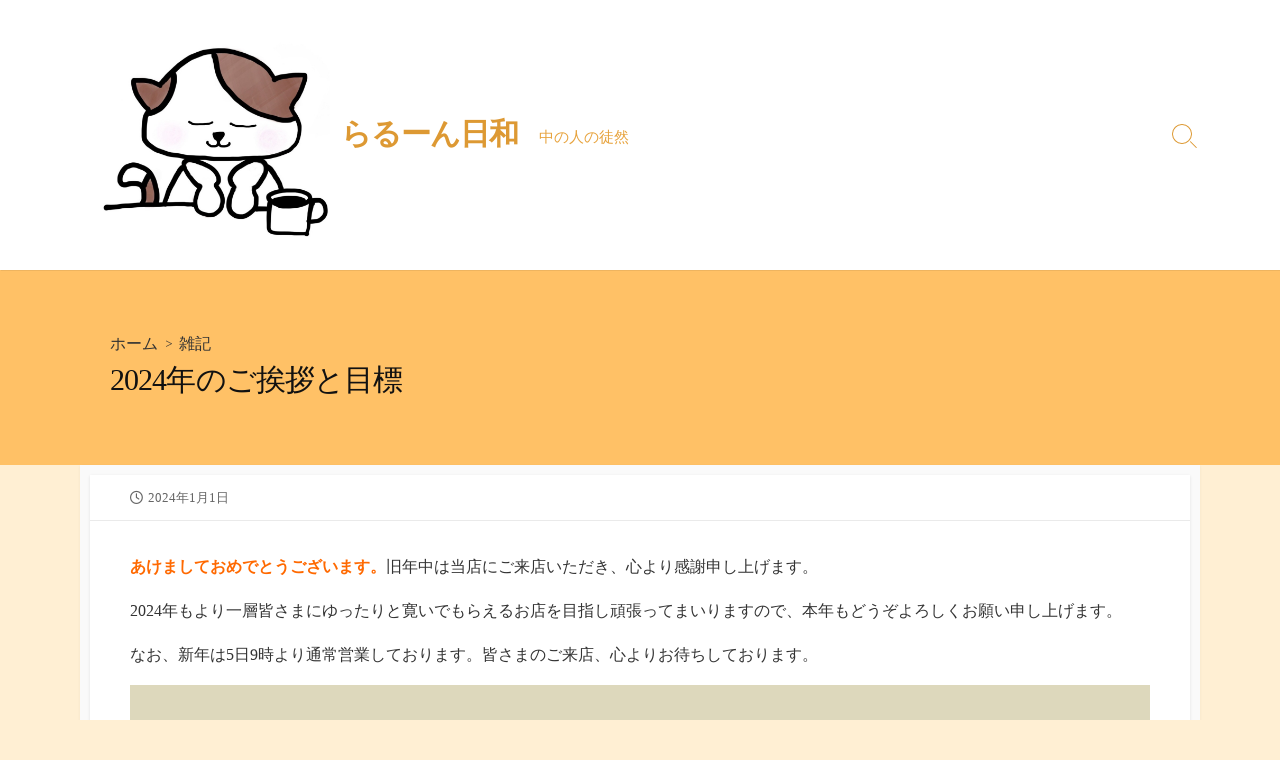

--- FILE ---
content_type: text/html; charset=UTF-8
request_url: https://blog.cafe-lalune.com/etc/20240101/
body_size: 11024
content:
<!DOCTYPE html>
<html lang="ja">
<head>
	<meta charset="UTF-8">
	<meta name="viewport" content="width=device-width, initial-scale=1.0">
	<meta content="#00619f" name="theme-color">
	<link rel="profile" href="http://gmpg.org/xfn/11">
	<title>2024年のご挨拶と目標 &#8211; らるーん日和</title>
<meta name='robots' content='max-image-preview:large' />
	<style>img:is([sizes="auto" i], [sizes^="auto," i]) { contain-intrinsic-size: 3000px 1500px }</style>
	<link rel='dns-prefetch' href='//webfonts.xserver.jp' />
<link rel='dns-prefetch' href='//stats.wp.com' />
<link rel='dns-prefetch' href='//fonts.googleapis.com' />
<link rel='preconnect' href='//c0.wp.com' />
<link rel="alternate" type="application/rss+xml" title="らるーん日和 &raquo; フィード" href="https://blog.cafe-lalune.com/feed/" />
<link rel="alternate" type="application/rss+xml" title="らるーん日和 &raquo; コメントフィード" href="https://blog.cafe-lalune.com/comments/feed/" />
<script type="text/javascript">
/* <![CDATA[ */
window._wpemojiSettings = {"baseUrl":"https:\/\/s.w.org\/images\/core\/emoji\/16.0.1\/72x72\/","ext":".png","svgUrl":"https:\/\/s.w.org\/images\/core\/emoji\/16.0.1\/svg\/","svgExt":".svg","source":{"concatemoji":"https:\/\/blog.cafe-lalune.com\/wp\/wp-includes\/js\/wp-emoji-release.min.js?ver=6.8.3"}};
/*! This file is auto-generated */
!function(s,n){var o,i,e;function c(e){try{var t={supportTests:e,timestamp:(new Date).valueOf()};sessionStorage.setItem(o,JSON.stringify(t))}catch(e){}}function p(e,t,n){e.clearRect(0,0,e.canvas.width,e.canvas.height),e.fillText(t,0,0);var t=new Uint32Array(e.getImageData(0,0,e.canvas.width,e.canvas.height).data),a=(e.clearRect(0,0,e.canvas.width,e.canvas.height),e.fillText(n,0,0),new Uint32Array(e.getImageData(0,0,e.canvas.width,e.canvas.height).data));return t.every(function(e,t){return e===a[t]})}function u(e,t){e.clearRect(0,0,e.canvas.width,e.canvas.height),e.fillText(t,0,0);for(var n=e.getImageData(16,16,1,1),a=0;a<n.data.length;a++)if(0!==n.data[a])return!1;return!0}function f(e,t,n,a){switch(t){case"flag":return n(e,"\ud83c\udff3\ufe0f\u200d\u26a7\ufe0f","\ud83c\udff3\ufe0f\u200b\u26a7\ufe0f")?!1:!n(e,"\ud83c\udde8\ud83c\uddf6","\ud83c\udde8\u200b\ud83c\uddf6")&&!n(e,"\ud83c\udff4\udb40\udc67\udb40\udc62\udb40\udc65\udb40\udc6e\udb40\udc67\udb40\udc7f","\ud83c\udff4\u200b\udb40\udc67\u200b\udb40\udc62\u200b\udb40\udc65\u200b\udb40\udc6e\u200b\udb40\udc67\u200b\udb40\udc7f");case"emoji":return!a(e,"\ud83e\udedf")}return!1}function g(e,t,n,a){var r="undefined"!=typeof WorkerGlobalScope&&self instanceof WorkerGlobalScope?new OffscreenCanvas(300,150):s.createElement("canvas"),o=r.getContext("2d",{willReadFrequently:!0}),i=(o.textBaseline="top",o.font="600 32px Arial",{});return e.forEach(function(e){i[e]=t(o,e,n,a)}),i}function t(e){var t=s.createElement("script");t.src=e,t.defer=!0,s.head.appendChild(t)}"undefined"!=typeof Promise&&(o="wpEmojiSettingsSupports",i=["flag","emoji"],n.supports={everything:!0,everythingExceptFlag:!0},e=new Promise(function(e){s.addEventListener("DOMContentLoaded",e,{once:!0})}),new Promise(function(t){var n=function(){try{var e=JSON.parse(sessionStorage.getItem(o));if("object"==typeof e&&"number"==typeof e.timestamp&&(new Date).valueOf()<e.timestamp+604800&&"object"==typeof e.supportTests)return e.supportTests}catch(e){}return null}();if(!n){if("undefined"!=typeof Worker&&"undefined"!=typeof OffscreenCanvas&&"undefined"!=typeof URL&&URL.createObjectURL&&"undefined"!=typeof Blob)try{var e="postMessage("+g.toString()+"("+[JSON.stringify(i),f.toString(),p.toString(),u.toString()].join(",")+"));",a=new Blob([e],{type:"text/javascript"}),r=new Worker(URL.createObjectURL(a),{name:"wpTestEmojiSupports"});return void(r.onmessage=function(e){c(n=e.data),r.terminate(),t(n)})}catch(e){}c(n=g(i,f,p,u))}t(n)}).then(function(e){for(var t in e)n.supports[t]=e[t],n.supports.everything=n.supports.everything&&n.supports[t],"flag"!==t&&(n.supports.everythingExceptFlag=n.supports.everythingExceptFlag&&n.supports[t]);n.supports.everythingExceptFlag=n.supports.everythingExceptFlag&&!n.supports.flag,n.DOMReady=!1,n.readyCallback=function(){n.DOMReady=!0}}).then(function(){return e}).then(function(){var e;n.supports.everything||(n.readyCallback(),(e=n.source||{}).concatemoji?t(e.concatemoji):e.wpemoji&&e.twemoji&&(t(e.twemoji),t(e.wpemoji)))}))}((window,document),window._wpemojiSettings);
/* ]]> */
</script>
<style id='wp-emoji-styles-inline-css' type='text/css'>

	img.wp-smiley, img.emoji {
		display: inline !important;
		border: none !important;
		box-shadow: none !important;
		height: 1em !important;
		width: 1em !important;
		margin: 0 0.07em !important;
		vertical-align: -0.1em !important;
		background: none !important;
		padding: 0 !important;
	}
</style>
<link rel='stylesheet' id='wp-block-library-css' href='https://c0.wp.com/c/6.8.3/wp-includes/css/dist/block-library/style.min.css' type='text/css' media='all' />
<style id='classic-theme-styles-inline-css' type='text/css'>
/*! This file is auto-generated */
.wp-block-button__link{color:#fff;background-color:#32373c;border-radius:9999px;box-shadow:none;text-decoration:none;padding:calc(.667em + 2px) calc(1.333em + 2px);font-size:1.125em}.wp-block-file__button{background:#32373c;color:#fff;text-decoration:none}
</style>
<link rel='stylesheet' id='mediaelement-css' href='https://c0.wp.com/c/6.8.3/wp-includes/js/mediaelement/mediaelementplayer-legacy.min.css' type='text/css' media='all' />
<link rel='stylesheet' id='wp-mediaelement-css' href='https://c0.wp.com/c/6.8.3/wp-includes/js/mediaelement/wp-mediaelement.min.css' type='text/css' media='all' />
<style id='jetpack-sharing-buttons-style-inline-css' type='text/css'>
.jetpack-sharing-buttons__services-list{display:flex;flex-direction:row;flex-wrap:wrap;gap:0;list-style-type:none;margin:5px;padding:0}.jetpack-sharing-buttons__services-list.has-small-icon-size{font-size:12px}.jetpack-sharing-buttons__services-list.has-normal-icon-size{font-size:16px}.jetpack-sharing-buttons__services-list.has-large-icon-size{font-size:24px}.jetpack-sharing-buttons__services-list.has-huge-icon-size{font-size:36px}@media print{.jetpack-sharing-buttons__services-list{display:none!important}}.editor-styles-wrapper .wp-block-jetpack-sharing-buttons{gap:0;padding-inline-start:0}ul.jetpack-sharing-buttons__services-list.has-background{padding:1.25em 2.375em}
</style>
<style id='global-styles-inline-css' type='text/css'>
:root{--wp--preset--aspect-ratio--square: 1;--wp--preset--aspect-ratio--4-3: 4/3;--wp--preset--aspect-ratio--3-4: 3/4;--wp--preset--aspect-ratio--3-2: 3/2;--wp--preset--aspect-ratio--2-3: 2/3;--wp--preset--aspect-ratio--16-9: 16/9;--wp--preset--aspect-ratio--9-16: 9/16;--wp--preset--color--black: #000000;--wp--preset--color--cyan-bluish-gray: #abb8c3;--wp--preset--color--white: #ffffff;--wp--preset--color--pale-pink: #f78da7;--wp--preset--color--vivid-red: #cf2e2e;--wp--preset--color--luminous-vivid-orange: #ff6900;--wp--preset--color--luminous-vivid-amber: #fcb900;--wp--preset--color--light-green-cyan: #7bdcb5;--wp--preset--color--vivid-green-cyan: #00d084;--wp--preset--color--pale-cyan-blue: #8ed1fc;--wp--preset--color--vivid-cyan-blue: #0693e3;--wp--preset--color--vivid-purple: #9b51e0;--wp--preset--gradient--vivid-cyan-blue-to-vivid-purple: linear-gradient(135deg,rgba(6,147,227,1) 0%,rgb(155,81,224) 100%);--wp--preset--gradient--light-green-cyan-to-vivid-green-cyan: linear-gradient(135deg,rgb(122,220,180) 0%,rgb(0,208,130) 100%);--wp--preset--gradient--luminous-vivid-amber-to-luminous-vivid-orange: linear-gradient(135deg,rgba(252,185,0,1) 0%,rgba(255,105,0,1) 100%);--wp--preset--gradient--luminous-vivid-orange-to-vivid-red: linear-gradient(135deg,rgba(255,105,0,1) 0%,rgb(207,46,46) 100%);--wp--preset--gradient--very-light-gray-to-cyan-bluish-gray: linear-gradient(135deg,rgb(238,238,238) 0%,rgb(169,184,195) 100%);--wp--preset--gradient--cool-to-warm-spectrum: linear-gradient(135deg,rgb(74,234,220) 0%,rgb(151,120,209) 20%,rgb(207,42,186) 40%,rgb(238,44,130) 60%,rgb(251,105,98) 80%,rgb(254,248,76) 100%);--wp--preset--gradient--blush-light-purple: linear-gradient(135deg,rgb(255,206,236) 0%,rgb(152,150,240) 100%);--wp--preset--gradient--blush-bordeaux: linear-gradient(135deg,rgb(254,205,165) 0%,rgb(254,45,45) 50%,rgb(107,0,62) 100%);--wp--preset--gradient--luminous-dusk: linear-gradient(135deg,rgb(255,203,112) 0%,rgb(199,81,192) 50%,rgb(65,88,208) 100%);--wp--preset--gradient--pale-ocean: linear-gradient(135deg,rgb(255,245,203) 0%,rgb(182,227,212) 50%,rgb(51,167,181) 100%);--wp--preset--gradient--electric-grass: linear-gradient(135deg,rgb(202,248,128) 0%,rgb(113,206,126) 100%);--wp--preset--gradient--midnight: linear-gradient(135deg,rgb(2,3,129) 0%,rgb(40,116,252) 100%);--wp--preset--font-size--small: 13px;--wp--preset--font-size--medium: 20px;--wp--preset--font-size--large: 36px;--wp--preset--font-size--x-large: 42px;--wp--preset--spacing--20: 0.44rem;--wp--preset--spacing--30: 0.67rem;--wp--preset--spacing--40: 1rem;--wp--preset--spacing--50: 1.5rem;--wp--preset--spacing--60: 2.25rem;--wp--preset--spacing--70: 3.38rem;--wp--preset--spacing--80: 5.06rem;--wp--preset--shadow--natural: 6px 6px 9px rgba(0, 0, 0, 0.2);--wp--preset--shadow--deep: 12px 12px 50px rgba(0, 0, 0, 0.4);--wp--preset--shadow--sharp: 6px 6px 0px rgba(0, 0, 0, 0.2);--wp--preset--shadow--outlined: 6px 6px 0px -3px rgba(255, 255, 255, 1), 6px 6px rgba(0, 0, 0, 1);--wp--preset--shadow--crisp: 6px 6px 0px rgba(0, 0, 0, 1);}:where(.is-layout-flex){gap: 0.5em;}:where(.is-layout-grid){gap: 0.5em;}body .is-layout-flex{display: flex;}.is-layout-flex{flex-wrap: wrap;align-items: center;}.is-layout-flex > :is(*, div){margin: 0;}body .is-layout-grid{display: grid;}.is-layout-grid > :is(*, div){margin: 0;}:where(.wp-block-columns.is-layout-flex){gap: 2em;}:where(.wp-block-columns.is-layout-grid){gap: 2em;}:where(.wp-block-post-template.is-layout-flex){gap: 1.25em;}:where(.wp-block-post-template.is-layout-grid){gap: 1.25em;}.has-black-color{color: var(--wp--preset--color--black) !important;}.has-cyan-bluish-gray-color{color: var(--wp--preset--color--cyan-bluish-gray) !important;}.has-white-color{color: var(--wp--preset--color--white) !important;}.has-pale-pink-color{color: var(--wp--preset--color--pale-pink) !important;}.has-vivid-red-color{color: var(--wp--preset--color--vivid-red) !important;}.has-luminous-vivid-orange-color{color: var(--wp--preset--color--luminous-vivid-orange) !important;}.has-luminous-vivid-amber-color{color: var(--wp--preset--color--luminous-vivid-amber) !important;}.has-light-green-cyan-color{color: var(--wp--preset--color--light-green-cyan) !important;}.has-vivid-green-cyan-color{color: var(--wp--preset--color--vivid-green-cyan) !important;}.has-pale-cyan-blue-color{color: var(--wp--preset--color--pale-cyan-blue) !important;}.has-vivid-cyan-blue-color{color: var(--wp--preset--color--vivid-cyan-blue) !important;}.has-vivid-purple-color{color: var(--wp--preset--color--vivid-purple) !important;}.has-black-background-color{background-color: var(--wp--preset--color--black) !important;}.has-cyan-bluish-gray-background-color{background-color: var(--wp--preset--color--cyan-bluish-gray) !important;}.has-white-background-color{background-color: var(--wp--preset--color--white) !important;}.has-pale-pink-background-color{background-color: var(--wp--preset--color--pale-pink) !important;}.has-vivid-red-background-color{background-color: var(--wp--preset--color--vivid-red) !important;}.has-luminous-vivid-orange-background-color{background-color: var(--wp--preset--color--luminous-vivid-orange) !important;}.has-luminous-vivid-amber-background-color{background-color: var(--wp--preset--color--luminous-vivid-amber) !important;}.has-light-green-cyan-background-color{background-color: var(--wp--preset--color--light-green-cyan) !important;}.has-vivid-green-cyan-background-color{background-color: var(--wp--preset--color--vivid-green-cyan) !important;}.has-pale-cyan-blue-background-color{background-color: var(--wp--preset--color--pale-cyan-blue) !important;}.has-vivid-cyan-blue-background-color{background-color: var(--wp--preset--color--vivid-cyan-blue) !important;}.has-vivid-purple-background-color{background-color: var(--wp--preset--color--vivid-purple) !important;}.has-black-border-color{border-color: var(--wp--preset--color--black) !important;}.has-cyan-bluish-gray-border-color{border-color: var(--wp--preset--color--cyan-bluish-gray) !important;}.has-white-border-color{border-color: var(--wp--preset--color--white) !important;}.has-pale-pink-border-color{border-color: var(--wp--preset--color--pale-pink) !important;}.has-vivid-red-border-color{border-color: var(--wp--preset--color--vivid-red) !important;}.has-luminous-vivid-orange-border-color{border-color: var(--wp--preset--color--luminous-vivid-orange) !important;}.has-luminous-vivid-amber-border-color{border-color: var(--wp--preset--color--luminous-vivid-amber) !important;}.has-light-green-cyan-border-color{border-color: var(--wp--preset--color--light-green-cyan) !important;}.has-vivid-green-cyan-border-color{border-color: var(--wp--preset--color--vivid-green-cyan) !important;}.has-pale-cyan-blue-border-color{border-color: var(--wp--preset--color--pale-cyan-blue) !important;}.has-vivid-cyan-blue-border-color{border-color: var(--wp--preset--color--vivid-cyan-blue) !important;}.has-vivid-purple-border-color{border-color: var(--wp--preset--color--vivid-purple) !important;}.has-vivid-cyan-blue-to-vivid-purple-gradient-background{background: var(--wp--preset--gradient--vivid-cyan-blue-to-vivid-purple) !important;}.has-light-green-cyan-to-vivid-green-cyan-gradient-background{background: var(--wp--preset--gradient--light-green-cyan-to-vivid-green-cyan) !important;}.has-luminous-vivid-amber-to-luminous-vivid-orange-gradient-background{background: var(--wp--preset--gradient--luminous-vivid-amber-to-luminous-vivid-orange) !important;}.has-luminous-vivid-orange-to-vivid-red-gradient-background{background: var(--wp--preset--gradient--luminous-vivid-orange-to-vivid-red) !important;}.has-very-light-gray-to-cyan-bluish-gray-gradient-background{background: var(--wp--preset--gradient--very-light-gray-to-cyan-bluish-gray) !important;}.has-cool-to-warm-spectrum-gradient-background{background: var(--wp--preset--gradient--cool-to-warm-spectrum) !important;}.has-blush-light-purple-gradient-background{background: var(--wp--preset--gradient--blush-light-purple) !important;}.has-blush-bordeaux-gradient-background{background: var(--wp--preset--gradient--blush-bordeaux) !important;}.has-luminous-dusk-gradient-background{background: var(--wp--preset--gradient--luminous-dusk) !important;}.has-pale-ocean-gradient-background{background: var(--wp--preset--gradient--pale-ocean) !important;}.has-electric-grass-gradient-background{background: var(--wp--preset--gradient--electric-grass) !important;}.has-midnight-gradient-background{background: var(--wp--preset--gradient--midnight) !important;}.has-small-font-size{font-size: var(--wp--preset--font-size--small) !important;}.has-medium-font-size{font-size: var(--wp--preset--font-size--medium) !important;}.has-large-font-size{font-size: var(--wp--preset--font-size--large) !important;}.has-x-large-font-size{font-size: var(--wp--preset--font-size--x-large) !important;}
:where(.wp-block-post-template.is-layout-flex){gap: 1.25em;}:where(.wp-block-post-template.is-layout-grid){gap: 1.25em;}
:where(.wp-block-columns.is-layout-flex){gap: 2em;}:where(.wp-block-columns.is-layout-grid){gap: 2em;}
:root :where(.wp-block-pullquote){font-size: 1.5em;line-height: 1.6;}
</style>
<link rel='stylesheet' id='GoogleFonts-css' href='//fonts.googleapis.com/css?family=Lato%3A300%2C400%2C700&#038;display=swap&#038;ver=1.0.0' type='text/css' media='all' />
<link rel='stylesheet' id='cd-style-css' href='https://blog.cafe-lalune.com/wp/wp-content/themes/coldbox/assets/css/style.min.css?ver=1.9.5' type='text/css' media='all' />
<style id='cd-style-inline-css' type='text/css'>
.prev .post-thumbnail{background-image:url("https://blog.cafe-lalune.com/wp/wp-content/uploads/2023/12/2023-12-23-10.18.14.jpg")}
.next .post-thumbnail{background-image:url("https://blog.cafe-lalune.com/wp/wp-content/uploads/2024/01/2024-01-05-13.18.58-768x768.jpg")}
body .site-title{font-size:2em}@media screen and (max-width:640px){.grid-view .article,.grid-view .page,.grid-view .post{width:100%}}.site-info,.site-title{color:#d93}.site-description{color:rgb(231,163,61)}.header-menu .menu-container>li>a{color:#d93}.header-menu .menu-container>li:hover>a{color:rgb(201,133,31)}:root body .search-toggle span.icon.search{border-color:#d93}:root body .search-toggle span.icon.search::before,.nav-toggle .bottom,.nav-toggle .middle,.nav-toggle .top{background-color:#d93}@media screen and (max-width:767px){body #header-nav.menu-container li a{color:#d93}}.footer-bottom{background-color:#6b5b55}.title-box{background-color:#ffc166}.sidebar{background-color:#f7e6d2}
</style>
<link rel='stylesheet' id='SourceSansPro-css' href='//fonts.googleapis.com/css?family=Source+Sans+Pro%3A300%2C400%2C400i%2C600%2C600i%2C700&#038;display=swap&#038;ver=1.0.0' type='text/css' media='all' />
<script type="text/javascript" src="https://c0.wp.com/c/6.8.3/wp-includes/js/jquery/jquery.min.js" id="jquery-core-js"></script>
<script type="text/javascript" src="https://c0.wp.com/c/6.8.3/wp-includes/js/jquery/jquery-migrate.min.js" id="jquery-migrate-js"></script>
<script type="text/javascript" src="//webfonts.xserver.jp/js/xserverv3.js?fadein=0&amp;ver=2.0.9" id="typesquare_std-js"></script>
<script type="text/javascript" src="https://c0.wp.com/c/6.8.3/wp-includes/js/dist/vendor/wp-polyfill.min.js" id="wp-polyfill-js"></script>
<script type="text/javascript" defer src="https://blog.cafe-lalune.com/wp/wp-content/themes/coldbox/assets/js/min/scripts.js?ver=1.9.5" id="cd-script-js"></script>
<link rel="https://api.w.org/" href="https://blog.cafe-lalune.com/wp-json/" /><link rel="alternate" title="JSON" type="application/json" href="https://blog.cafe-lalune.com/wp-json/wp/v2/posts/2160" /><link rel="EditURI" type="application/rsd+xml" title="RSD" href="https://blog.cafe-lalune.com/wp/xmlrpc.php?rsd" />
<meta name="generator" content="WordPress 6.8.3" />
<link rel="canonical" href="https://blog.cafe-lalune.com/etc/20240101/" />
<link rel='shortlink' href='https://blog.cafe-lalune.com/?p=2160' />
<link rel="alternate" title="oEmbed (JSON)" type="application/json+oembed" href="https://blog.cafe-lalune.com/wp-json/oembed/1.0/embed?url=https%3A%2F%2Fblog.cafe-lalune.com%2Fetc%2F20240101%2F" />
<link rel="alternate" title="oEmbed (XML)" type="text/xml+oembed" href="https://blog.cafe-lalune.com/wp-json/oembed/1.0/embed?url=https%3A%2F%2Fblog.cafe-lalune.com%2Fetc%2F20240101%2F&#038;format=xml" />
<style type='text/css'>
h1,h2,h3,h1:lang(ja),h2:lang(ja),h3:lang(ja),.entry-title:lang(ja){ font-family: "はるひ学園";}h4,h5,h6,h4:lang(ja),h5:lang(ja),h6:lang(ja),div.entry-meta span:lang(ja),footer.entry-footer span:lang(ja){ font-family: "はるひ学園";}.hentry,.entry-content p,.post-inner.entry-content p,#comments div:lang(ja){ font-family: "シネマレター";}strong,b,#comments .comment-author .fn:lang(ja){ font-family: "竹 B";}</style>
	<style>img#wpstats{display:none}</style>
		<style type="text/css" id="custom-background-css">
body.custom-background { background-color: #ffefd3; }
</style>
	
<!-- Jetpack Open Graph Tags -->
<meta property="og:type" content="article" />
<meta property="og:title" content="2024年のご挨拶と目標" />
<meta property="og:url" content="https://blog.cafe-lalune.com/etc/20240101/" />
<meta property="og:description" content="あけましておめでとうございます。旧年中は当店にご来店いただき、心より感謝申し上げます。 2024年もより一層皆&hellip;" />
<meta property="article:published_time" content="2024-01-01T09:08:47+00:00" />
<meta property="article:modified_time" content="2024-01-01T09:09:32+00:00" />
<meta property="og:site_name" content="らるーん日和" />
<meta property="og:image" content="https://blog.cafe-lalune.com/wp/wp-content/uploads/2024/01/2023-04-13-17.18.49-e1704099539878.jpg" />
<meta property="og:image:width" content="1251" />
<meta property="og:image:height" content="1217" />
<meta property="og:image:alt" content="" />
<meta property="og:locale" content="ja_JP" />
<meta name="twitter:text:title" content="2024年のご挨拶と目標" />
<meta name="twitter:image" content="https://blog.cafe-lalune.com/wp/wp-content/uploads/2024/01/2023-04-13-17.18.49-e1704099539878.jpg?w=640" />
<meta name="twitter:card" content="summary_large_image" />

<!-- End Jetpack Open Graph Tags -->
<link rel="icon" href="https://blog.cafe-lalune.com/wp/wp-content/uploads/2024/04/cropped-2024-02-15-10.37.17-32x32.jpg" sizes="32x32" />
<link rel="icon" href="https://blog.cafe-lalune.com/wp/wp-content/uploads/2024/04/cropped-2024-02-15-10.37.17-192x192.jpg" sizes="192x192" />
<link rel="apple-touch-icon" href="https://blog.cafe-lalune.com/wp/wp-content/uploads/2024/04/cropped-2024-02-15-10.37.17-180x180.jpg" />
<meta name="msapplication-TileImage" content="https://blog.cafe-lalune.com/wp/wp-content/uploads/2024/04/cropped-2024-02-15-10.37.17-270x270.jpg" />
</head>

<body class="wp-singular post-template-default single single-post postid-2160 single-format-standard custom-background wp-custom-logo wp-theme-coldbox bottom-sidebar-s1 header-column">

	
<a class="skip-link screen-reader-text noscroll" href="#content">
	コンテンツへスキップ</a>


	<header id="header" class="header" role="banner">

		<div class="header-inner container">

			<div class="site-info">

				<a href="https://blog.cafe-lalune.com" title="らるーん日和"><div class="site-logo"><img src="https://blog.cafe-lalune.com/wp/wp-content/uploads/2020/07/cropped-2020-07-07-13.32.49.png" width="870" height="794" alt="らるーん日和" /></div></a><a href="https://blog.cafe-lalune.com" title="らるーん日和"><h2 class="site-title">らるーん日和</h2></a>
									<p class="site-description">中の人の徒然</p>
							</div>

			
			
				
				<button class="search-toggle">
					<span class="icon search" aria-hidden="true"></span>
					<span class="screen-reader-text">検索切り替え</span>
				</button>
				
			

		</div>

</header>


	<main id="main" class="main-single" role="main">

		<article id="post-2160" class="main-inner post-2160 post type-post status-publish format-standard has-post-thumbnail hentry category-etc">

				<header class="title-box">
		<div class="title-box-inner container">
			<div class="breadcrumb"><a href="https://blog.cafe-lalune.com">ホーム</a>&nbsp;&nbsp;&gt;&nbsp;&nbsp;<a href="https://blog.cafe-lalune.com/category/etc/" rel="category tag">雑記</a></div>
			<h1 class="post-title">2024年のご挨拶と目標</h1>
		</div>
	</header>
	
			<div class="container-outer">

				<div class="container">

					<div id="content" class="content">

						<div class="content-inner">

							<div class="content-inside">

								<footer class="post-meta content-box">

									
																		
																					<p class="post-date-wrapper">
												<span class="far fa-clock" aria-hidden="true"></span>
												<span class="screen-reader-text">公開日</span>
												<time class="post-date" datetime="2024-01-01T18:08:47+09:00">2024年1月1日</time>
											</p>
										
																			
									
									
																	</footer>

								

								<div class="entry content-box">
									<div class="entry-inner">
<p><mark style="background-color:rgba(0, 0, 0, 0)" class="has-inline-color has-luminous-vivid-orange-color"><strong>あけましておめでとうございます。</strong></mark>旧年中は当店にご来店いただき、心より感謝申し上げます。</p>



<p>2024年もより一層皆さまにゆったりと寛いでもらえるお店を目指し頑張ってまいりますので、本年もどうぞよろしくお願い申し上げます。</p>



<p>なお、新年は5日9時より通常営業しております。皆さまのご来店、心よりお待ちしております。</p>


<div class="wp-block-image">
<figure class="aligncenter size-large"><img fetchpriority="high" decoding="async" width="1024" height="1024" src="https://blog.cafe-lalune.com/wp/wp-content/uploads/2024/01/2024-01-01-13.26.00-e1704098851926-1024x1024.png" alt="" class="wp-image-2161" srcset="https://blog.cafe-lalune.com/wp/wp-content/uploads/2024/01/2024-01-01-13.26.00-e1704098851926-1024x1024.png 1024w, https://blog.cafe-lalune.com/wp/wp-content/uploads/2024/01/2024-01-01-13.26.00-e1704098851926-300x300.png 300w, https://blog.cafe-lalune.com/wp/wp-content/uploads/2024/01/2024-01-01-13.26.00-e1704098851926-150x150.png 150w, https://blog.cafe-lalune.com/wp/wp-content/uploads/2024/01/2024-01-01-13.26.00-e1704098851926-768x768.png 768w, https://blog.cafe-lalune.com/wp/wp-content/uploads/2024/01/2024-01-01-13.26.00-e1704098851926-500x500.png 500w, https://blog.cafe-lalune.com/wp/wp-content/uploads/2024/01/2024-01-01-13.26.00-e1704098851926.png 1080w" sizes="(max-width: 1024px) 100vw, 1024px" /></figure></div>


<p>と、固いご挨拶はそこそこに今年の目標もブログ初めのネタとして書いてみたいと思います(^▽^)<br>今年の目標というても、永遠のテーマみたいなもんですが、2号にとっては何をさておいても<strong>「料理の精進」</strong>は外せません。</p>



<p>2023年には試みつつも、メニュー化できなかった<br><strong>・米粉スイーツ</strong><br><strong>・抹茶ドリンク</strong><br>は、<strong><mark style="background-color:rgba(0, 0, 0, 0)" class="has-inline-color has-luminous-vivid-orange-color">今年絶対メニュー化したい</mark></strong>ところです。</p>


<div class="wp-block-image">
<figure class="aligncenter size-large"><img decoding="async" width="768" height="1024" src="https://blog.cafe-lalune.com/wp/wp-content/uploads/2023/08/2023-08-01-15.29.00-768x1024.jpg" alt="米粉スコーン①" class="wp-image-1945" srcset="https://blog.cafe-lalune.com/wp/wp-content/uploads/2023/08/2023-08-01-15.29.00-768x1024.jpg 768w, https://blog.cafe-lalune.com/wp/wp-content/uploads/2023/08/2023-08-01-15.29.00-225x300.jpg 225w, https://blog.cafe-lalune.com/wp/wp-content/uploads/2023/08/2023-08-01-15.29.00-1152x1536.jpg 1152w, https://blog.cafe-lalune.com/wp/wp-content/uploads/2023/08/2023-08-01-15.29.00.jpg 1251w" sizes="(max-width: 768px) 100vw, 768px" /></figure></div>

<div class="wp-block-image">
<figure class="aligncenter size-full"><img decoding="async" width="923" height="923" src="https://blog.cafe-lalune.com/wp/wp-content/uploads/2024/01/2023-06-29-17.05.41.jpg" alt="" class="wp-image-2163" srcset="https://blog.cafe-lalune.com/wp/wp-content/uploads/2024/01/2023-06-29-17.05.41.jpg 923w, https://blog.cafe-lalune.com/wp/wp-content/uploads/2024/01/2023-06-29-17.05.41-300x300.jpg 300w, https://blog.cafe-lalune.com/wp/wp-content/uploads/2024/01/2023-06-29-17.05.41-150x150.jpg 150w, https://blog.cafe-lalune.com/wp/wp-content/uploads/2024/01/2023-06-29-17.05.41-768x768.jpg 768w, https://blog.cafe-lalune.com/wp/wp-content/uploads/2024/01/2023-06-29-17.05.41-500x500.jpg 500w" sizes="(max-width: 923px) 100vw, 923px" /></figure></div>


<p>あとは、スイーツセットメニューとして<br><strong>・アフタヌーンティーセット</strong><br>も限定販売してみたいと思っています。</p>


<div class="wp-block-image">
<figure class="aligncenter size-large"><img loading="lazy" decoding="async" width="1024" height="996" src="https://blog.cafe-lalune.com/wp/wp-content/uploads/2024/01/2023-04-13-17.18.49-e1704099539878-1024x996.jpg" alt="" class="wp-image-2165" srcset="https://blog.cafe-lalune.com/wp/wp-content/uploads/2024/01/2023-04-13-17.18.49-e1704099539878-1024x996.jpg 1024w, https://blog.cafe-lalune.com/wp/wp-content/uploads/2024/01/2023-04-13-17.18.49-e1704099539878-300x292.jpg 300w, https://blog.cafe-lalune.com/wp/wp-content/uploads/2024/01/2023-04-13-17.18.49-e1704099539878-768x747.jpg 768w, https://blog.cafe-lalune.com/wp/wp-content/uploads/2024/01/2023-04-13-17.18.49-e1704099539878.jpg 1251w" sizes="auto, (max-width: 1024px) 100vw, 1024px" /></figure></div>


<p>他にも「気まぐれスイーツ」や「気まぐれランチ」など、2号的にこだわった採算度外視メニューとかをゲリラ販売的に試してみたりもしたいなぁと思っています。</p>



<p>なるべく多くの目標をクリアできるよう頑張りますので、また皆さまのお声や応援お待ちしていまーす♪</p>
</div>
																		<div class="btm-post-meta">
																					<p class="post-btm-cats"><span class="meta-label">カテゴリー:</span><a href="https://blog.cafe-lalune.com/category/etc/" rel="category tag">雑記</a> </p>
																																																		</div>
																			
<div class="author-box">
	<div class="author-thumbnail">
			</div>
	<div class="author-content">
		<div class="author-infomation">
			<p class="author-name">ラルーンドエスト</p>
			<div class="author-links">
				<ul class="social-links has-3  ">			<li class="twitter-container">
				<a class="twitter" href="https://twitter.com/Lalune_de_lest" title="Twitter" >
					<span class="fab fa-twitter" aria-hidden="true"></span>
					<span class="screen-reader-text">Twitter</span>
				</a>
			</li>
						<li class="facebook-official-container">
				<a class="facebook-official" href="https://www.facebook.com/CafeLalune/" title="Facebook" >
					<span class="fab fa-facebook" aria-hidden="true"></span>
					<span class="screen-reader-text">Facebook</span>
				</a>
			</li>
						<li class="instagram-container">
				<a class="instagram" href="https://www.instagram.com/lalunedelest/" title="Instagram" >
					<span class="fab fa-instagram" aria-hidden="true"></span>
					<span class="screen-reader-text">Instagram</span>
				</a>
			</li>
			</ul>			</div>
		</div>
		<p class="author-description"></p>
	</div>
</div>
																	</div>


								


	<section class="related-posts content-box">

		<h2 class="related-head content-box-heading">関連投稿</h2>
		<ul class="related-posts-list">


			
				<li class="related-article">
					<article class="post-695 post type-post status-publish format-standard has-post-thumbnail hentry category-etc">

						<figure class="post-thumbnail">
							<a href="https://blog.cafe-lalune.com/etc/20210409/">
								<img width="500" height="250" src="https://blog.cafe-lalune.com/wp/wp-content/uploads/2021/04/img_1024-500x250.jpg" class="attachment-cd-medium size-cd-medium wp-post-image" alt="" decoding="async" loading="lazy" />							</a>
						</figure>

						<div class="post-content">
							<div class="post-category"><a href="https://blog.cafe-lalune.com/category/etc/" rel="category tag">雑記</a></div>
							<h3 class="post-title"><a href="https://blog.cafe-lalune.com/etc/20210409/">されどティーカップ</a></h3>
						</div>

					</article>
				</li>

			
				<li class="related-article">
					<article class="post-349 post type-post status-publish format-standard has-post-thumbnail hentry category-etc tag-15 tag-13 tag-12">

						<figure class="post-thumbnail">
							<a href="https://blog.cafe-lalune.com/etc/20201029/">
								<img width="500" height="250" src="https://blog.cafe-lalune.com/wp/wp-content/uploads/2020/10/裏平野マガジンヘッダー-500x250.png" class="attachment-cd-medium size-cd-medium wp-post-image" alt="" decoding="async" loading="lazy" />							</a>
						</figure>

						<div class="post-content">
							<div class="post-category"><a href="https://blog.cafe-lalune.com/category/etc/" rel="category tag">雑記</a></div>
							<h3 class="post-title"><a href="https://blog.cafe-lalune.com/etc/20201029/">裏平野の定義</a></h3>
						</div>

					</article>
				</li>

			
				<li class="related-article">
					<article class="post-1669 post type-post status-publish format-standard has-post-thumbnail hentry category-etc">

						<figure class="post-thumbnail">
							<a href="https://blog.cafe-lalune.com/etc/20230103/">
								<img width="500" height="250" src="https://blog.cafe-lalune.com/wp/wp-content/uploads/2023/01/2023-01-02-17.18.40-1-500x250.jpg" class="attachment-cd-medium size-cd-medium wp-post-image" alt="" decoding="async" loading="lazy" />							</a>
						</figure>

						<div class="post-content">
							<div class="post-category"><a href="https://blog.cafe-lalune.com/category/etc/" rel="category tag">雑記</a></div>
							<h3 class="post-title"><a href="https://blog.cafe-lalune.com/etc/20230103/">76歳の挑戦</a></h3>
						</div>

					</article>
				</li>

			
				<li class="related-article">
					<article class="post-1454 post type-post status-publish format-standard has-post-thumbnail hentry category-etc">

						<figure class="post-thumbnail">
							<a href="https://blog.cafe-lalune.com/etc/20221026/">
								<img width="500" height="250" src="https://blog.cafe-lalune.com/wp/wp-content/uploads/2022/10/2022-10-26-11.54.33-500x250.jpg" class="attachment-cd-medium size-cd-medium wp-post-image" alt="" decoding="async" loading="lazy" />							</a>
						</figure>

						<div class="post-content">
							<div class="post-category"><a href="https://blog.cafe-lalune.com/category/etc/" rel="category tag">雑記</a></div>
							<h3 class="post-title"><a href="https://blog.cafe-lalune.com/etc/20221026/">ヤマザキという女</a></h3>
						</div>

					</article>
				</li>

			
				<li class="related-article">
					<article class="post-1131 post type-post status-publish format-standard has-post-thumbnail hentry category-etc">

						<figure class="post-thumbnail">
							<a href="https://blog.cafe-lalune.com/etc/20220408/">
								<img width="500" height="250" src="https://blog.cafe-lalune.com/wp/wp-content/uploads/2022/04/2022-04-08-06.56.45-500x250.png" class="attachment-cd-medium size-cd-medium wp-post-image" alt="" decoding="async" loading="lazy" />							</a>
						</figure>

						<div class="post-content">
							<div class="post-category"><a href="https://blog.cafe-lalune.com/category/etc/" rel="category tag">雑記</a></div>
							<h3 class="post-title"><a href="https://blog.cafe-lalune.com/etc/20220408/">中の人 1号</a></h3>
						</div>

					</article>
				</li>

			
				<li class="related-article">
					<article class="post-441 post type-post status-publish format-standard has-post-thumbnail hentry category-etc">

						<figure class="post-thumbnail">
							<a href="https://blog.cafe-lalune.com/etc/20201210/">
								<img width="500" height="250" src="https://blog.cafe-lalune.com/wp/wp-content/uploads/2020/12/2020-12-09-16.38.44-500x250.jpg" class="attachment-cd-medium size-cd-medium wp-post-image" alt="" decoding="async" loading="lazy" />							</a>
						</figure>

						<div class="post-content">
							<div class="post-category"><a href="https://blog.cafe-lalune.com/category/etc/" rel="category tag">雑記</a></div>
							<h3 class="post-title"><a href="https://blog.cafe-lalune.com/etc/20201210/">キッフェルン焼きました</a></h3>
						</div>

					</article>
				</li>

			
		</ul>

		
	</section>



<nav class="post-nav">

	<ul>

		<li class="prev"><a href="https://blog.cafe-lalune.com/shop/20231223/" rel="prev"><div class="post-thumbnail"></div> <span class="chevron-left" aria-hidden="true"></span> <p class="nav-title">前の投稿</p> <p class="post-title">Wハンバーグ定食</p></a></li><li class="next"><a href="https://blog.cafe-lalune.com/shop/20210106/" rel="next"><div class="post-thumbnail"></div> <span class="chevron-right" aria-hidden="true"></span> <p class="nav-title">次の投稿</p> <p class="post-title">1～2月限定ピスタチオスコーン</p></a></li>
	</ul>

</nav>


							</div><!--/.content-inside-->

						</div><!--/.content-inner-->

					</div><!--/.content-->

					

	<aside id="sidebar-s1" class="sidebar-s1" role="complementary">

		<div class="sidebar">

			<div class="sidebar-inner">

				<section id="text-3" class="widget widget_text"><h2 class="widget-title">Cafe La lune de l&#8217;est</h2>			<div class="textwidget"><p>大阪市平野区にある<br />
<a href="https://cafe-lalune.com/">カフェ　ラ・ルーン・ド・エスト</a><br />
の徒然ブログ</p>
</div>
		</section><section id="categories-3" class="widget widget_categories"><h2 class="widget-title">カテゴリー</h2>
			<ul>
					<li class="cat-item cat-item-7"><a href="https://blog.cafe-lalune.com/category/shop/">お店関連</a>
</li>
	<li class="cat-item cat-item-41"><a href="https://blog.cafe-lalune.com/category/camera/">カメラ</a>
</li>
	<li class="cat-item cat-item-6"><a href="https://blog.cafe-lalune.com/category/game/">ゲーム</a>
</li>
	<li class="cat-item cat-item-34"><a href="https://blog.cafe-lalune.com/category/sylvanian/">シルバニア</a>
</li>
	<li class="cat-item cat-item-30"><a href="https://blog.cafe-lalune.com/category/scone/">スコ活</a>
</li>
	<li class="cat-item cat-item-31"><a href="https://blog.cafe-lalune.com/category/barbie/">バービー</a>
</li>
	<li class="cat-item cat-item-40"><a href="https://blog.cafe-lalune.com/category/postcrossing/">ポスクロ</a>
</li>
	<li class="cat-item cat-item-8"><a href="https://blog.cafe-lalune.com/category/model/yorumokei/">夜模型</a>
</li>
	<li class="cat-item cat-item-11"><a href="https://blog.cafe-lalune.com/category/model/comp/">当店のコンペ</a>
</li>
	<li class="cat-item cat-item-24"><a href="https://blog.cafe-lalune.com/category/cook/">料理</a>
</li>
	<li class="cat-item cat-item-10"><a href="https://blog.cafe-lalune.com/category/movie/">映画</a>
</li>
	<li class="cat-item cat-item-5"><a href="https://blog.cafe-lalune.com/category/model/">模型</a>
</li>
	<li class="cat-item cat-item-26"><a href="https://blog.cafe-lalune.com/category/illustration/">絵</a>
</li>
	<li class="cat-item cat-item-9"><a href="https://blog.cafe-lalune.com/category/book/">読書</a>
</li>
	<li class="cat-item cat-item-25"><a href="https://blog.cafe-lalune.com/category/model/sculpey/">造形</a>
</li>
	<li class="cat-item cat-item-3"><a href="https://blog.cafe-lalune.com/category/etc/">雑記</a>
</li>
	<li class="cat-item cat-item-4"><a href="https://blog.cafe-lalune.com/category/foodie/">食べ歩き</a>
</li>
	<li class="cat-item cat-item-21"><a href="https://blog.cafe-lalune.com/category/tablewear/">食器</a>
</li>
			</ul>

			</section><section id="archives-3" class="widget widget_archive"><h2 class="widget-title">アーカイブ</h2>
			<ul>
					<li><a href='https://blog.cafe-lalune.com/2025/12/'>2025年12月</a></li>
	<li><a href='https://blog.cafe-lalune.com/2025/09/'>2025年9月</a></li>
	<li><a href='https://blog.cafe-lalune.com/2025/08/'>2025年8月</a></li>
	<li><a href='https://blog.cafe-lalune.com/2024/09/'>2024年9月</a></li>
	<li><a href='https://blog.cafe-lalune.com/2024/08/'>2024年8月</a></li>
	<li><a href='https://blog.cafe-lalune.com/2024/07/'>2024年7月</a></li>
	<li><a href='https://blog.cafe-lalune.com/2024/06/'>2024年6月</a></li>
	<li><a href='https://blog.cafe-lalune.com/2024/05/'>2024年5月</a></li>
	<li><a href='https://blog.cafe-lalune.com/2024/04/'>2024年4月</a></li>
	<li><a href='https://blog.cafe-lalune.com/2024/03/'>2024年3月</a></li>
	<li><a href='https://blog.cafe-lalune.com/2024/02/'>2024年2月</a></li>
	<li><a href='https://blog.cafe-lalune.com/2024/01/'>2024年1月</a></li>
	<li><a href='https://blog.cafe-lalune.com/2023/12/'>2023年12月</a></li>
	<li><a href='https://blog.cafe-lalune.com/2023/11/'>2023年11月</a></li>
	<li><a href='https://blog.cafe-lalune.com/2023/10/'>2023年10月</a></li>
	<li><a href='https://blog.cafe-lalune.com/2023/09/'>2023年9月</a></li>
	<li><a href='https://blog.cafe-lalune.com/2023/08/'>2023年8月</a></li>
	<li><a href='https://blog.cafe-lalune.com/2023/07/'>2023年7月</a></li>
	<li><a href='https://blog.cafe-lalune.com/2023/06/'>2023年6月</a></li>
	<li><a href='https://blog.cafe-lalune.com/2023/05/'>2023年5月</a></li>
	<li><a href='https://blog.cafe-lalune.com/2023/04/'>2023年4月</a></li>
	<li><a href='https://blog.cafe-lalune.com/2023/03/'>2023年3月</a></li>
	<li><a href='https://blog.cafe-lalune.com/2023/02/'>2023年2月</a></li>
	<li><a href='https://blog.cafe-lalune.com/2023/01/'>2023年1月</a></li>
	<li><a href='https://blog.cafe-lalune.com/2022/12/'>2022年12月</a></li>
	<li><a href='https://blog.cafe-lalune.com/2022/11/'>2022年11月</a></li>
	<li><a href='https://blog.cafe-lalune.com/2022/10/'>2022年10月</a></li>
	<li><a href='https://blog.cafe-lalune.com/2022/09/'>2022年9月</a></li>
	<li><a href='https://blog.cafe-lalune.com/2022/08/'>2022年8月</a></li>
	<li><a href='https://blog.cafe-lalune.com/2022/06/'>2022年6月</a></li>
	<li><a href='https://blog.cafe-lalune.com/2022/05/'>2022年5月</a></li>
	<li><a href='https://blog.cafe-lalune.com/2022/04/'>2022年4月</a></li>
	<li><a href='https://blog.cafe-lalune.com/2022/03/'>2022年3月</a></li>
	<li><a href='https://blog.cafe-lalune.com/2022/02/'>2022年2月</a></li>
	<li><a href='https://blog.cafe-lalune.com/2022/01/'>2022年1月</a></li>
	<li><a href='https://blog.cafe-lalune.com/2021/12/'>2021年12月</a></li>
	<li><a href='https://blog.cafe-lalune.com/2021/11/'>2021年11月</a></li>
	<li><a href='https://blog.cafe-lalune.com/2021/10/'>2021年10月</a></li>
	<li><a href='https://blog.cafe-lalune.com/2021/09/'>2021年9月</a></li>
	<li><a href='https://blog.cafe-lalune.com/2021/08/'>2021年8月</a></li>
	<li><a href='https://blog.cafe-lalune.com/2021/07/'>2021年7月</a></li>
	<li><a href='https://blog.cafe-lalune.com/2021/06/'>2021年6月</a></li>
	<li><a href='https://blog.cafe-lalune.com/2021/05/'>2021年5月</a></li>
	<li><a href='https://blog.cafe-lalune.com/2021/04/'>2021年4月</a></li>
	<li><a href='https://blog.cafe-lalune.com/2021/03/'>2021年3月</a></li>
	<li><a href='https://blog.cafe-lalune.com/2021/02/'>2021年2月</a></li>
	<li><a href='https://blog.cafe-lalune.com/2021/01/'>2021年1月</a></li>
	<li><a href='https://blog.cafe-lalune.com/2020/12/'>2020年12月</a></li>
	<li><a href='https://blog.cafe-lalune.com/2020/11/'>2020年11月</a></li>
	<li><a href='https://blog.cafe-lalune.com/2020/10/'>2020年10月</a></li>
	<li><a href='https://blog.cafe-lalune.com/2020/09/'>2020年9月</a></li>
	<li><a href='https://blog.cafe-lalune.com/2020/08/'>2020年8月</a></li>
	<li><a href='https://blog.cafe-lalune.com/2020/07/'>2020年7月</a></li>
			</ul>

			</section><section id="search-3" class="widget widget_search"><h2 class="widget-title">検索</h2>
<form method="get" class="search-form" action="https://blog.cafe-lalune.com/" role="search">
	<label for="search-form1" class="screen-reader-text">検索</label>
	<input type="search" class="search-inner" name="s" id="search-form1" placeholder="サイト内を検索" value=""/>
	<button type="submit" class="search-submit">
		<span class="icon search" aria-hidden="true"></span>
		<span class="screen-reader-text">検索</span>
	</button>
</form>
</section>
			</div>

		</div>

	</aside><!--/.sidebar-->


				</div><!--/.container-->

			</div><!--/.container-outer-->

		</article>

	</main>



<footer id="footer" class="footer" role="contentinfo">

	
	
	<div class="footer-bottom">

		<div class="container">

			<div class="copyright">

				<p>
					
					©2026 <a href="https://cafe-lalune.com/">Cafe Lae lune de l'est</a>
																
				</p>

				
			</div>

			<ul class="social-links has-3  ">			<li class="twitter-container">
				<a class="twitter" href="https://twitter.com/Lalune_de_lest" title="Twitter" >
					<span class="fab fa-twitter" aria-hidden="true"></span>
					<span class="screen-reader-text">Twitter</span>
				</a>
			</li>
						<li class="facebook-official-container">
				<a class="facebook-official" href="https://www.facebook.com/CafeLalune/" title="Facebook" >
					<span class="fab fa-facebook" aria-hidden="true"></span>
					<span class="screen-reader-text">Facebook</span>
				</a>
			</li>
						<li class="instagram-container">
				<a class="instagram" href="https://www.instagram.com/lalunedelest/" title="Instagram" >
					<span class="fab fa-instagram" aria-hidden="true"></span>
					<span class="screen-reader-text">Instagram</span>
				</a>
			</li>
			</ul>
		</div>

	</div><!--/.footer-bottom-->

	<a id="back-to-top" class="noscroll is-hidden back-to-top" href="#">
		<span class="chevron-up" aria-hidden="true"></span>
		<span class="screen-reader-text">トップへ戻る</span>
	</a>

</footer>

<div class="modal-search-form" id="modal-search-form" role="dialog" aria-modal="true">
	
<form method="get" class="search-form" action="https://blog.cafe-lalune.com/" role="search">
	<label for="search-form3" class="screen-reader-text">検索</label>
	<input type="search" class="search-inner" name="s" id="search-form3" placeholder="サイト内を検索" value=""/>
	<button type="submit" class="search-submit">
		<span class="icon search" aria-hidden="true"></span>
		<span class="screen-reader-text">検索</span>
	</button>
</form>

	<button class="close-toggle">
		<span class="top" aria-hidden="true"></span>
		<span class="bottom" aria-hidden="true"></span>
		<span class="label">閉じる</span>
	</button>
</div>

	<script type="speculationrules">
{"prefetch":[{"source":"document","where":{"and":[{"href_matches":"\/*"},{"not":{"href_matches":["\/wp\/wp-*.php","\/wp\/wp-admin\/*","\/wp\/wp-content\/uploads\/*","\/wp\/wp-content\/*","\/wp\/wp-content\/plugins\/*","\/wp\/wp-content\/themes\/coldbox\/*","\/*\\?(.+)"]}},{"not":{"selector_matches":"a[rel~=\"nofollow\"]"}},{"not":{"selector_matches":".no-prefetch, .no-prefetch a"}}]},"eagerness":"conservative"}]}
</script>
<script type="text/javascript" src="https://c0.wp.com/c/6.8.3/wp-includes/js/comment-reply.min.js" id="comment-reply-js" async="async" data-wp-strategy="async"></script>
<script type="text/javascript" async src="https://c0.wp.com/c/6.8.3/wp-includes/js/imagesloaded.min.js" id="imagesloaded-js"></script>
<script type="text/javascript" async src="https://c0.wp.com/c/6.8.3/wp-includes/js/masonry.min.js" id="masonry-js"></script>
<script type="text/javascript" id="jetpack-stats-js-before">
/* <![CDATA[ */
_stq = window._stq || [];
_stq.push([ "view", JSON.parse("{\"v\":\"ext\",\"blog\":\"179909258\",\"post\":\"2160\",\"tz\":\"9\",\"srv\":\"blog.cafe-lalune.com\",\"j\":\"1:15.3.1\"}") ]);
_stq.push([ "clickTrackerInit", "179909258", "2160" ]);
/* ]]> */
</script>
<script type="text/javascript" src="https://stats.wp.com/e-202603.js" id="jetpack-stats-js" defer="defer" data-wp-strategy="defer"></script>

</body></html>

